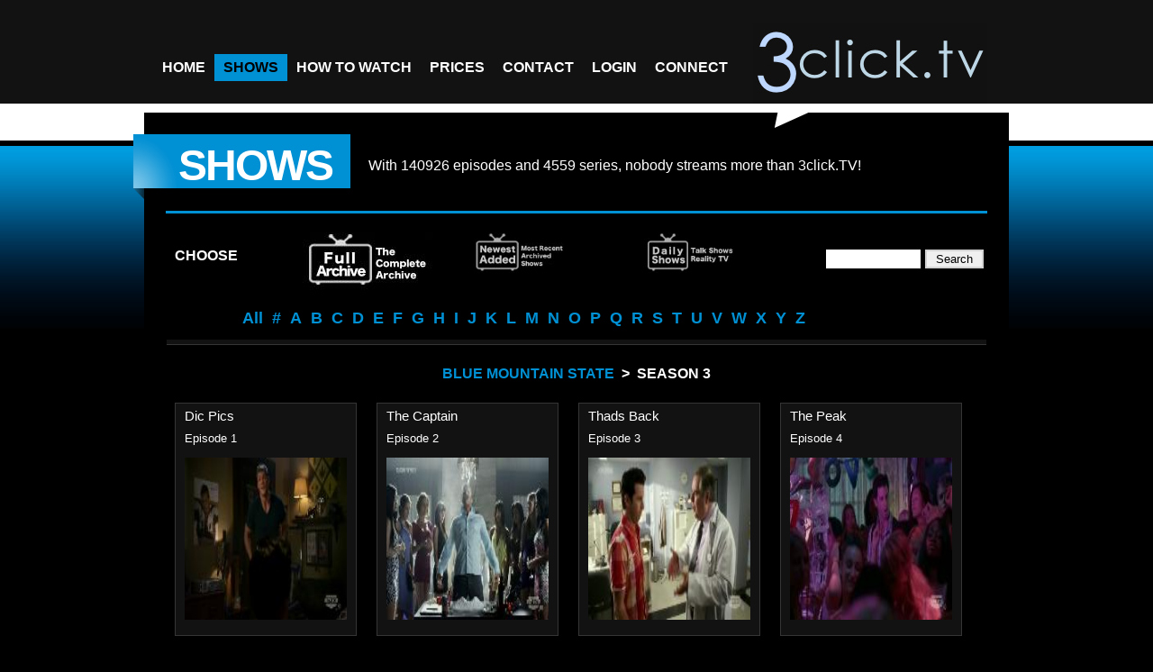

--- FILE ---
content_type: text/html; charset=UTF-8
request_url: https://www.3click.tv/shows.php?section=archived&action=episodes&listshow=Blue+Mountain+State&season=season+3
body_size: 5308
content:
<!DOCTYPE html>
<html lang="en">
<head>
<meta charset="utf-8">
<title>Watch streaming episodes of Blue Mountain State on iphone</title>

	<!-- METAS -->
      <meta name="author" content="3click.TV developements for the web"/>
      <meta name="robots" content="index, follow" />
      <meta name="keywords" content="Blue Mountain State,watch,online,tv,t.v.,watch tv online, english,american,anywhere,free,download,on-demand,television,episodes,episode,show,shows,complete,seasons,season,streaming,iphone,xbox360,playstation3,watch tv overseas" />
      <meta name="description" content="Watch Blue Mountain State on demand episodes complete seasons american and british online television shows." />
      <meta content="https://www.3click.tv/images/logo_top.png" property="og:image">
	<!-- /METAS -->

    <!-- CSS -->
	  <link href="css/styles.css" rel="stylesheet" type="text/css" media="all" />
	  <link href="css/theme.css" rel="stylesheet" type="text/css" media="all" />
      <link href="css/prettyPhoto.css" rel="stylesheet" type="text/css" media="screen" />
      <link rel="shortcut icon" href="https://www.3click.tv/favicon.ico" />
      <link href="css/tcal.css" rel="stylesheet" type="text/css" media="screen" />
	  <link rel="image_src" href="https://www.3click.tv/images/logo_top.png" />
    <!-- /CSS -->

    <!-- JQUERY & PLUGINS -->
      <script type="text/javascript" src="js/jquery.min.js"></script>
      <script type="text/javascript" src="js/tcal.js"></script>	  
      <script type="text/javascript" src="js/totop.js"></script>	  
      <script type="text/javaScript">
        // New window function
		function MM_openBrWindow(theURL,winName) {
			if(navigator.userAgent.match(/Safari/i) && !navigator.userAgent.match(/Chrome/i)) {
				window.open(theURL.replace(/&amp;/g, "&"),winName,'width=640,height=630,resizable=yes');
			} else {
				window.open(theURL.replace(/&amp;/g, "&"),winName,'width=640,height=690,resizable=yes');
			}
        }
		</script>
        
        <!-- Google Analytics -->
        <script>
        /*(function(i,s,o,g,r,a,m){i['GoogleAnalyticsObject']=r;i[r]=i[r]||function(){
        (i[r].q=i[r].q||[]).push(arguments)},i[r].l=1*new Date();a=s.createElement(o),
        m=s.getElementsByTagName(o)[0];a.async=1;a.src=g;m.parentNode.insertBefore(a,m)
        })(window,document,'script','https://www.google-analytics.com/analytics.js','ga');

        ga('create', 'UA-5809885-1', {
          cookieFlags: 'max-age=7200;secure;samesite=none'
        });
        ga('send', 'pageview');*/
        </script>
        <!-- End Google Analytics -->
        
    <!-- /JQUERY & PLUGINS -->

    <!--[if IE 7]>
	    <link href="css/IE7.css" rel="stylesheet" type="text/css" media="all" />
    <![endif]-->

</head>

<body>
<!-- HEADER -->
<div id="header">
    <!-- content of header -->
    <div class="content">
    
    	<!-- Menu -->
        <div class="nav">
            <ul>
                <li><a href="index.php" class="navstyle"><span>Home</span></a></li>
                <!--<li><a href="" class="navstyle"><span>About us</span></a>
                    <ul>
					  <li><a href=""><span>About us</span></a></li>
					  <li><a href="https://www.3click.tv/prices.php"><span>Prices</span></a></li>
					  <li><a href="https://www.3click.tv/secure/signup"><span>Join</span></a></li>
					  <li><a href="https://www.3click.tv/terms.php"><span>Terms of service</span></a></li>
				    </ul>
				</li>-->
				<li><a href="https://www.3click.tv/shows.php?section=archived" class="navstyle current"><span>Shows</span></a>
                    <!--<ul>
					  <li><a href="https://www.3click.tv/shows.php?section=newest"><span>Newest Archived</span></a></li>
					  <li><a href="https://www.3click.tv/shows.php?section=just"><span>Just Aired</span></a></li>
					  <li><a href="https://www.3click.tv/shows.php?section=archived"><span>Archived</span></a></li>
				    </ul>-->
				</li>
				<li><a href="https://www.3click.tv/how-to-watch.php" class="navstyle"><span>How to Watch</span></a>
                    <ul>
					  <li><a href="https://www.3click.tv/how-to-watch-apple.php"><span>Apple Users</span></a></li>
					  <li><a href="https://www.3click.tv/how-to-watch-android.php"><span>Android Users</span></a></li>
				    </ul>
				</li>
				<li><a href="https://www.3click.tv/prices.php" class="navstyle"><span>Prices</span></a></li>
				<li><a href="https://www.3click.tv/contact.php" class="navstyle"><span>Contact</span></a></li>
                        <li><a href="https://www.3click.tv/secure/login" class="navstyle"><span>Login</span></a>
                   <ul>
                      <li><a href="https://www.3click.tv/secure/login"><span>Login</span></a></li>
                      <li><a href="https://www.3click.tv/secure/signup"><span>Sign up</span></a></li>
			
                      <li><a href="https://www.3click.tv/secure/member"><span>Subscriptions</span></a></li>
                      <!--<li><a href="https://www.3click.tv/secure/aff_member.php"><span>Affiliates</span></a></li>-->
                      <li><a href="https://www.3click.tv/secure/profile"><span>Profile settings</span></a></li>
                      <!--<li><a href="https://www.3click.tv/secure/settings.php"><span>Playback settings</span></a></li>-->
                      <li><a href="https://www.3click.tv/secure/logout"><span>Logout</span></a></li>
                    </ul>
			    </li>
				<li><a href="https://www.facebook.com/3clicktv" class="navstyle"><span>Connect</span></a></li>
			</ul>
		  </div>
      <!-- /Menu -->
        
      <!-- Logo -->
      <div id="logo">
          <a href="index.php" title="3click.TV an interent television revolution..."><span class="inv">3click.TV</span></a>
      </div>
      <!-- /Logo -->
    
      <br class="clear" />
</div>
    <!-- /content of header -->
</div>
<!-- /HEADER -->

<a href="#" id="toTop">Back to Top</a>     

<!-- MAIN -->
<div id="main">
    <!-- content of main -->
    <div class="content">

    <div class="title_page_block">
      <h2>Shows<span></span></h2>
      <br />
      <p>With <!--<span style="color:#f99;">-->
        140926 
        episodes<!--</span>--> and <!--<span style="color:#f99;">-->
        4559 
      series<!--</span>-->, nobody streams more than 3click.TV!</p>
			
<br class="clear" />
    </div>
    <div class="separator_3px">	</div>
    <div class="col4 sidebar">
       	  <h4 class="floatleft" style="margin: 10px 50px 0px 10px;">Choose</h4>
         <ul id="portfolio-filter">
           <li></li>
            <li><a href="https://www.3click.tv/shows.php?section=archived" class="current" title="The mother of all collections that grows daily! All series featured here are COMPLETE seasons. An on Demand Box Set of more than 250 of the most popular TV series ever made.Unlimited access and no ads. This Is TV!"><img src="images/shows_archived.jpg" alt="Archived Shows"></a></li>
           <li><a href="https://www.3click.tv/shows.php?section=newest" class="" title="The latest additions to our permanent archives. These series are currently runnng and in most cases, new episodes of our archived series will appear within 24 hours of their debut. This list is always updating and you can always view these episodes in the permanent Archived section."><img src="images/shows_newest_archived.jpg" alt="Newest Archived Shows"></a></li>
            <li><a href="https://www.3click.tv/shows.php?section=just" class="" title="The new episode pipeline! Just Aired includes the very latest of all the regular series 3click.TV has on demand  PLUS daily talk shows, reality shows, and special TV events. Most content is current event related and is not permanently archived but is updated daily and viewable for two weeks before being replaced with new content."><img src="images/shows_just_aired.jpg" alt="Just Aired Shows"></a></li>
			
            <li style='text-align:right; /*width:410px;*/margin: 20px 0px 0px 0px; float: right;'><form action='shows.php?section=search' method='post' autocomplete='off'>
<input type='text' name='search' size='11' style='border: 2px solid white;' value=''/>
<input type='submit' value=' Search ' style='border: 2px solid lightgray;' />
</form></li>
          </ul>
          <br class="clear" />
          <ul id="portfolio-filter-list">
                        <li><a href="https://www.3click.tv/shows.php?section=archived&listshow=%" title='Browse All'   class=""><span>All</span></a></li>
            <li><a href="https://www.3click.tv/shows.php?section=archived&listshow=nums" title='Browse All #' class=""><span>#</span></a></li>
            <li><a href="https://www.3click.tv/shows.php?section=archived&listshow=a" title='Browse all A' class=""><span>A</span></a></li>
            <li><a href="https://www.3click.tv/shows.php?section=archived&listshow=b" title='Browse all B' class=""><span>B</span></a></li>
            <li><a href="https://www.3click.tv/shows.php?section=archived&listshow=c" title='Browse all C' class=""><span>C</span></a></li>
            <li><a href="https://www.3click.tv/shows.php?section=archived&listshow=d" title='Browse all D' class=""><span>D</span></a></li>
            <li><a href="https://www.3click.tv/shows.php?section=archived&listshow=e" title='Browse all E' class=""><span>E</span></a></li>
            <li><a href="https://www.3click.tv/shows.php?section=archived&listshow=f" title='Browse all F' class=""><span>F</span></a></li>
            <li><a href="https://www.3click.tv/shows.php?section=archived&listshow=g" title='Browse all G' class=""><span>G</span></a></li>
            <li><a href="https://www.3click.tv/shows.php?section=archived&listshow=h" title='Browse all H' class=""><span>H</span></a></li>
            <li><a href="https://www.3click.tv/shows.php?section=archived&listshow=i" title='Browse all I' class=""><span>I</span></a></li>
            <li><a href="https://www.3click.tv/shows.php?section=archived&listshow=j" title='Browse all J' class=""><span>J</span></a></li>
            <li><a href="https://www.3click.tv/shows.php?section=archived&listshow=k" title='Browse all K' class=""><span>K</span></a></li>
            <li><a href="https://www.3click.tv/shows.php?section=archived&listshow=l" title='Browse all L' class=""><span>L</span></a></li>
            <li><a href="https://www.3click.tv/shows.php?section=archived&listshow=m" title='Browse all M' class=""><span>M</span></a></li>
            <li><a href="https://www.3click.tv/shows.php?section=archived&listshow=n" title='Browse all N' class=""><span>N</span></a></li>
            <li><a href="https://www.3click.tv/shows.php?section=archived&listshow=o" title='Browse all O' class=""><span>O</span></a></li>
            <li><a href="https://www.3click.tv/shows.php?section=archived&listshow=p" title='Browse all P' class=""><span>P</span></a></li>
            <li><a href="https://www.3click.tv/shows.php?section=archived&listshow=q" title='Browse all Q' class=""><span>Q</span></a></li>
            <li><a href="https://www.3click.tv/shows.php?section=archived&listshow=r" title='Browse all R' class=""><span>R</span></a></li>
            <li><a href="https://www.3click.tv/shows.php?section=archived&listshow=s" title='Browse all S' class=""><span>S</span></a></li>
            <li><a href="https://www.3click.tv/shows.php?section=archived&listshow=t" title='Browse all T' class=""><span>T</span></a></li>
            <li><a href="https://www.3click.tv/shows.php?section=archived&listshow=u" title='Browse all U' class=""><span>U</span></a></li>
            <li><a href="https://www.3click.tv/shows.php?section=archived&listshow=v" title='Browse all V' class=""><span>V</span></a></li>
            <li><a href="https://www.3click.tv/shows.php?section=archived&listshow=w" title='Browse all W' class=""><span>W</span></a></li>
            <li><a href="https://www.3click.tv/shows.php?section=archived&listshow=x" title='Browse all X' class=""><span>X</span></a></li>
            <li><a href="https://www.3click.tv/shows.php?section=archived&listshow=y" title='Browse all Y' class=""><span>Y</span></a></li>
            <li><a href="https://www.3click.tv/shows.php?section=archived&listshow=z" title='Browse all Z' class=""><span>Z</span></a></li>
                    </ul>
    </div>

    <div class="separator900"></div>
    <!--<img src="images/error.jpg" alt="Sorry" style="display: block; margin-left: auto; margin-right: auto; width: 50%;">-->

<div id="breadcrumbs"><h4><a href="https://www.3click.tv/shows.php?section=archived&action=seasons&listshow=Blue+Mountain+State">Blue Mountain State</a>&ensp;>&ensp;season 3</h4></div>
    	<!-- 1 columns -->
        <div id="portfolio" class="col4 design">

         <div id="portfolio-list">
                        <div class='item_block'>
             <span>Dic Pics<br /><small>Episode 1</small></span>
             <a href="#" onClick="MM_openBrWindow('user/mediaplayer.php?type=v1&mediaid=37498','MediaPlayer'); return false;">
              <img src="https://www.3click.tv/mp401/Blue Mountain State/season 3/metadata/sm_4156178.jpg" alt="Blue Mountain State" title="Click to watch 'Dic Pics' (popup)" />
              <span><b>"Dic Pics"</b><br />0<br /><b>Added on September 21, 2011</b></span>
             </a>
			</div>
            <div class='item_block'>
             <span>The Captain<br /><small>Episode 2</small></span>
             <a href="#" onClick="MM_openBrWindow('user/mediaplayer.php?type=v1&mediaid=45813','MediaPlayer'); return false;">
              <img src="https://www.3click.tv/mp401/Blue Mountain State/season 3/metadata/sm_4163710.jpg" alt="Blue Mountain State" title="Click to watch 'The Captain' (popup)" />
              <span><b>"The Captain"</b><br />Alex adjusts to becoming the starting quarterback and team captain, Thad awaits word on his future with the team after his drug related arrest following BMS loss in last seasons championship game. <br /><b>Added on September 22, 2011</b></span>
             </a>
			</div>
            <div class='item_block'>
             <span>Thads Back<br /><small>Episode 3</small></span>
             <a href="#" onClick="MM_openBrWindow('user/mediaplayer.php?type=v1&mediaid=45881','MediaPlayer'); return false;">
              <img src="https://www.3click.tv/mp401/Blue Mountain State/season 3/metadata/sm_4171030.jpg" alt="Blue Mountain State" title="Click to watch 'Thads Back' (popup)" />
              <span><b>"Thads Back"</b><br />Thad makes some big changes in his life after he realizes his career is in trouble. Alex acts like Thad to motivate the team. Sammy thinks hes met the perfect girl. <br /><b>Added on September 29, 2011</b></span>
             </a>
			</div>
            <div class='item_block'>
             <span>The Peak<br /><small>Episode 4</small></span>
             <a href="#" onClick="MM_openBrWindow('user/mediaplayer.php?type=v1&mediaid=45972','MediaPlayer'); return false;">
              <img src="https://www.3click.tv/mp401/Blue Mountain State/season 3/metadata/sm_4180223.jpg" alt="Blue Mountain State" title="Click to watch 'The Peak' (popup)" />
              <span><b>"The Peak"</b><br />Alex and Sammy feel that they have peaked after Alex played the best game of his career. The rest of the team is trapped at the Goat House because of lock-down precautions after last years riot. A job offer to Coach Jon Jon causes tense relations with Coach Daniels. <br /><b>Added on October 7, 2011</b></span>
             </a>
			</div>
            <div class='item_block'>
             <span>Training Day<br /><small>Episode 5</small></span>
             <a href="#" onClick="MM_openBrWindow('user/mediaplayer.php?type=v1&mediaid=46029','MediaPlayer'); return false;">
              <img src="https://www.3click.tv/mp401/Blue Mountain State/season 3/metadata/sm_4184326.jpg" alt="Blue Mountain State" title="Click to watch 'Training Day' (popup)" />
              <span><b>"Training Day"</b><br />Thad offers to help Alex to become a local celebrity. Mary Jo tries to impress Coach Daniels wife, Debra. <br /><b>Added on October 13, 2011</b></span>
             </a>
			</div>
            <div class='item_block'>
             <span>Blackout<br /><small>Episode 6</small></span>
             <a href="#" onClick="MM_openBrWindow('user/mediaplayer.php?type=v1&mediaid=46092','MediaPlayer'); return false;">
              <img src="https://www.3click.tv/mp401/Blue Mountain State/season 3/metadata/sm_4184327.jpg" alt="Blue Mountain State" title="Click to watch 'Blackout' (popup)" />
              <span><b>"Blackout"</b><br />A campus blackout postpones the football game and Alex to settles a score with a cheerleader from the rival team. The coaches of both teams have a poker game with high stakes. <br /><b>Added on October 20, 2011</b></span>
             </a>
			</div>
            <div class='item_block'>
             <span>Superstition<br /><small>Episode 7</small></span>
             <a href="#" onClick="MM_openBrWindow('user/mediaplayer.php?type=v1&mediaid=46150','MediaPlayer'); return false;">
              <img src="https://www.3click.tv/mp401/Blue Mountain State/season 3/metadata/sm_4194561.jpg" alt="Blue Mountain State" title="Click to watch 'Superstition' (popup)" />
              <span><b>"Superstition"</b><br />Harmon seeks out new rituals to restore his kicking skills; Sammy checks out career opportunities.<br /><b>Added on October 27, 2011</b></span>
             </a>
			</div>
            <div class='item_block'>
             <span>Fun Facts<br /><small>Episode 8</small></span>
             <a href="#" onClick="MM_openBrWindow('user/mediaplayer.php?type=v1&mediaid=46210','MediaPlayer'); return false;">
              <img src="https://www.3click.tv/mp401/Blue Mountain State/season 3/metadata/sm_4184328.jpg" alt="Blue Mountain State" title="Click to watch 'Fun Facts' (popup)" />
              <span><b>"Fun Facts"</b><br />Thad copes with secrets from the coachs past while Alex makes a new connection with Daniels as he prepares to be inducted into the College Hall of Fame. <br /><b>Added on November 3, 2011</b></span>
             </a>
			</div>
            <div class='item_block'>
             <span>The C-Word<br /><small>Episode 9</small></span>
             <a href="#" onClick="MM_openBrWindow('user/mediaplayer.php?type=v1&mediaid=46239','MediaPlayer'); return false;">
              <img src="https://www.3click.tv/mp401/Blue Mountain State/season 3/metadata/sm_4196567.jpg" alt="Blue Mountain State" title="Click to watch 'The C-Word' (popup)" />
              <span><b>"The C-Word"</b><br />Thad suffers a concussion, which affects his behavior and becomes an issue for Coach Daniels. Sammy re-evaluates a personal pastime.<br /><b>Added on November 7, 2011</b></span>
             </a>
			</div>
            <div class='item_block'>
             <span>One Week<br /><small>Episode 10</small></span>
             <a href="#" onClick="MM_openBrWindow('user/mediaplayer.php?type=v1&mediaid=46271','MediaPlayer'); return false;">
              <img src="https://www.3click.tv/mp401/Blue Mountain State/season 3/metadata/sm_4199133.jpg" alt="Blue Mountain State" title="Click to watch 'One Week' (popup)" />
              <span><b>"One Week"</b><br />A television camera crew follows the team and coaches, and records the tension between Alex and new offensive coordinator Marcus Gilday. The episode also showcases Daniels insecurities and Thads pursuit of an acting career. <br /><b>Added on November 10, 2011</b></span>
             </a>
			</div>
            <div class='item_block'>
             <span>Death Penalty<br /><small>Episode 11</small></span>
             <a href="#" onClick="MM_openBrWindow('user/mediaplayer.php?type=v1&mediaid=46340','MediaPlayer'); return false;">
              <img src="https://www.3click.tv/mp401/Blue Mountain State/season 3/metadata/sm_4199134.jpg" alt="Blue Mountain State" title="Click to watch 'Death Penalty' (popup)" />
              <span><b>"Death Penalty"</b><br />The team finds out they will be playing for the National Championship. <br /><b>Added on November 17, 2011</b></span>
             </a>
			</div>
            <div class='item_block'>
             <span>The Corn Field (1)<br /><small>Episode 12</small></span>
             <a href="#" onClick="MM_openBrWindow('user/mediaplayer.php?type=v1&mediaid=46437','MediaPlayer'); return false;">
              <img src="https://www.3click.tv/mp401/Blue Mountain State/season 3/metadata/sm_4184327.jpg" alt="Blue Mountain State" title="Click to watch 'The Corn Field (1)' (popup)" />
              <span><b>"The Corn Field (1)"</b><br />A campus blackout postpones the football game and Alex to settles a score with a cheerleader from the rival team. The coaches of both teams have a poker game with high stakes. <br /><b>Added on December 1, 2011</b></span>
             </a>
			</div>
            <br class="clear" />
          </div>

    </div>
        <!-- /1 columns -->

        <br class="clear" />

	</div>
    <!-- /content of main -->
</div>
<!-- /MAIN -->

<!-- FOOTER -->
<div id="footer">
    <!-- content of footer -->
    <div class="content">
    
    <div class="footer_col">
        <!--<h4 class="center">Rapid links</h4>-->
        <ul class="listing_col">
       		<li><a href="index.php"><span>Home</span></a></li>
       		<li><a href=""><span>About us</span></a></li>
       		<li><a href="https://www.3click.tv/shows.php"><span>Shows</span></a></li>
       		<li><a href="https://www.3click.tv/secure/signup"><span>Join</span></a></li>
       		<li><a href="https://www.3click.tv/contact.php"><span>Contact</span></a></li>
       		<li><a href="https://www.3click.tv/blog.php"><span>Blog</span></a></li>
       		<li><a href="https://www.3click.tv/terms.php"><span>Terms Of Service</span></a></li>
        </ul>
                
        <ul class="listing_col">
        	<li><a href="https://www.facebook.com/3clickTV" title="3click.tv on Facebook" target="_blank"><span>Facebook</span></a></li>
        	<li><a href="https://twitter.com/3clickTV" title="3click.tv on Twitter" target="_blank"><span>Twitter</span></a></li>
        	<li><a href="https://www.youtube.com/3clickTV" title="3click.tv on YouTube" target="_blank"><span>YouTube</span></a></li>
        </ul>

        <br class="clear" />
    </div>
    
    <div class="footer_col center">
      <div id="logo_bottom">
        <a href="index.php"><img src="images/logo_top.jpg" width="288" height="100"><br /><span class="inv">streaming t.v. episodes</span></a>
      </div>
      <p>an internet television revolution...<br />
        <a href="mailto:sales@3click.tv" title="email sales" target="_blank">sales@3click.tv</a> - <a href="index.php">www.3click.tv</a></p>
        <p class="small">Copyright &copy; 2007 &ndash; 2026 - 3C Technologies LLC.</p>
    </div>
    
    <div class="footer_col center">
        <br />
        <p><img src="images/payment_options.jpg" border="0" style="max-width: 100%" alt="Payment Options" /></p>
        <p><a href="https://safeweb.norton.com/report/show?url=https://3click.tv&x=0&y=0" target="_blank"><img src="images/norton.jpg" border="0" style="max-width: 40%" title="Norton Safe Web" align="left" /></a></p>
    </div>
    	
    <br class="clear" />
</div>
    <!-- /content of footer -->
</div>
<!-- /FOOTER -->

</body>
</html>
